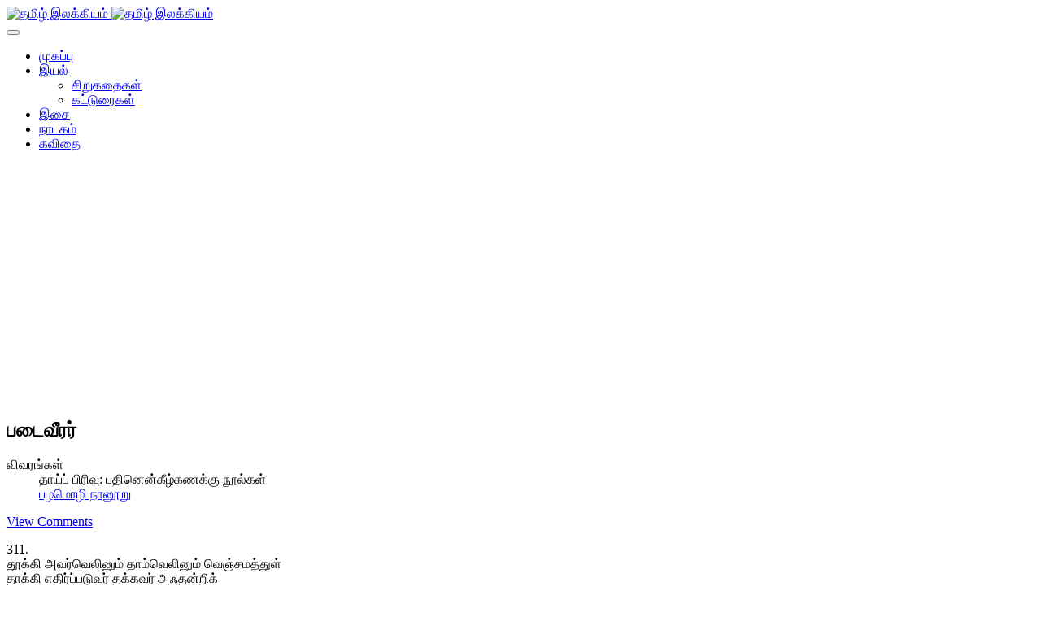

--- FILE ---
content_type: text/html; charset=utf-8
request_url: https://ilakkiyam.com/sangailakkiyam/20-tamil/iyal/sangailakkiyam/pathinenkeezhkanakunoolgal/thirikadugam/1097-
body_size: 7014
content:
<!DOCTYPE html>
<!-- jsn_venture2_pro 1.0.1 -->
<html lang="ta-in"  dir="ltr">
	<head>
				<meta name="viewport" content="width=device-width, initial-scale=1">
		
		<meta charset="utf-8" />
	<base href="https://ilakkiyam.com/sangailakkiyam/20-tamil/iyal/sangailakkiyam/pathinenkeezhkanakunoolgal/thirikadugam/1097-" />
	<meta name="keywords" content="தமிழ் இலக்கியம்,தமிழ்,இலக்கியம்,நூல்,பதினெண் மேற்கணக்கு,பத்துப்பாட்டு,எட்டுத்தொகை,திருக்குறள்,பதினெண் கீழ்க்கணக்கு,ஐம்பெருங்காப்பியங்கள்,ஐஞ்சிறு காப்பியங்கள்" />
	<meta name="author" content="மூன்றுறை அரையனார்" />
	<meta name="description" content="தமிழ் இலக்கியம் இரண்டாயிரம் ஆண்டுகளுக்கு மேலான தொடர்ச்சி கொண்ட உலகின் சிறந்த இலக்கியங்களில் ஒன்று. வாழ்வின் பல்வேறு கூறுகளை தமிழ் இலக்கியங்கள் இயம்புகின்றன. தமிழ் மொழியில் மரபுரீதியாக 96 இலக்கிய நூல் வகைகள் உண்டு. இன்று தமிழ் மொழியில் பல புது இலக்கிய வகைகள் உருவாக்கப்பட்டு தமிழ் இலக்கியம் விரிந்து செல்கின்றது." />
	<meta name="generator" content="Joomla! - Open Source Content Management" />
	<title>படைவீரர்</title>
	
	<link href="/plugins/content/jw_disqus/jw_disqus/tmpl/css/template.css?v=3.7.0" rel="stylesheet" />
	<link href="/components/com_imageshow/assets/css/style.css" rel="stylesheet" />
	<link href="/templates/jsn_venture2_pro/css/bootstrap.css" rel="stylesheet" />
	<link href="/plugins/system/sunfw/assets/3rd-party/bootstrap/flexbt4_custom.css" rel="stylesheet" />
	<link href="/plugins/system/sunfw/assets/3rd-party/font-awesome/css/font-awesome.min.css" rel="stylesheet" />
	<link href="/templates/jsn_venture2_pro/css/template.css" rel="stylesheet" />
	<link href="/templates/jsn_venture2_pro/css/color_98f13708210194c475687be6106a3b84.css" rel="stylesheet" />
	<link href="/templates/jsn_venture2_pro/css/core/layout_98f13708210194c475687be6106a3b84.css" rel="stylesheet" />
	<link href="/templates/jsn_venture2_pro/css/core/general_98f13708210194c475687be6106a3b84.css" rel="stylesheet" />
	<link href="/templates/jsn_venture2_pro/css/core/sections_98f13708210194c475687be6106a3b84.css" rel="stylesheet" />
	<link href="/templates/jsn_venture2_pro/css/core/modules_98f13708210194c475687be6106a3b84.css" rel="stylesheet" />
	<link href="/templates/jsn_venture2_pro/css/core/menu_98f13708210194c475687be6106a3b84.css" rel="stylesheet" />
	<link href="/templates/jsn_venture2_pro/css/custom/custom.css" rel="stylesheet" />
	<link href="https://fonts.googleapis.com/css?family=Open+Sans:300,regular,600,700" rel="stylesheet" />
	<style>
.sunfw-scrollup {background: #3780b3;color: #ffffff;}
	</style>
	<script type="application/json" class="joomla-script-options new">{"csrf.token":"a0c936493604bd96ab9937aecb17eb69","system.paths":{"root":"","base":""}}</script>
	<script src="/media/system/js/mootools-core.js?1546879e47d59bfdbb925e5d51a05513"></script>
	<script src="/media/system/js/core.js?1546879e47d59bfdbb925e5d51a05513"></script>
	<script src="/media/jui/js/jquery.min.js?1546879e47d59bfdbb925e5d51a05513"></script>
	<script src="/media/jui/js/jquery-noconflict.js?1546879e47d59bfdbb925e5d51a05513"></script>
	<script src="/media/jui/js/jquery-migrate.min.js?1546879e47d59bfdbb925e5d51a05513"></script>
	<script src="/media/system/js/caption.js?1546879e47d59bfdbb925e5d51a05513"></script>
	<script src="/templates/jsn_venture2_pro/assets/bootstrap-sass/assets/javascripts/bootstrap.min.js"></script>
	<script src="/plugins/system/sunfw/assets/joomlashine/site/js/utils.js"></script>
	<script src="/templates/jsn_venture2_pro/js/template.js"></script>
	<script>
jQuery(function($){ initTooltips(); $("body").on("subform-row-add", initTooltips); function initTooltips (event, container) { container = container || document;$(container).find(".hasTooltip").tooltip({"html": true,"container": "body"});} });jQuery(window).on('load',  function() {
				new JCaption('img.caption');
			});SunBlank.initTemplate();
			if (window.MooTools !== undefined) {
				Element.implement({
					hide: function() {
						return this;
					},
					show: function(v) {
						return this;
					},
					slide: function(v) {
						return this;
					}
				});
			}
		
	</script>


		<!-- HTML5 shim and Respond.js for IE8 support of HTML5 elements and media queries -->
		<!--[if lt IE 9]>
		<script src="https://oss.maxcdn.com/html5shiv/3.7.2/html5shiv.min.js"></script>
		<script src="https://oss.maxcdn.com/respond/1.4.2/respond.min.js"></script>
		<![endif]-->

		<!-- Global site tag (gtag.js) - Google Analytics -->
<script async src="https://www.googletagmanager.com/gtag/js?id=UA-12233225-1"></script>
<script>
  window.dataLayer = window.dataLayer || [];
  function gtag(){dataLayer.push(arguments);}
  gtag('js', new Date());

  gtag('config', 'UA-12233225-1');
</script>
	</head>

	
	<body id="sunfw-master" class=" sunfw-direction-ltr  sunfw-com-content sunfw-view-article sunfw-itemid-61">
				<div class="sunfw-switcher setting hidden-lg hidden-md">
			<div class="btn-group" role="group" aria-label="...">
								<a href="#" class="btn" onclick="javascript: SunFwUtils.setTemplateAttribute('jsn_venture2_pro_switcher_','mobile','no'); return false;"><i class="fa fa-desktop" aria-hidden="true"></i></a>
				<a href="#" class="btn active" onclick="javascript: SunFwUtils.setTemplateAttribute('jsn_venture2_pro_switcher_','mobile','yes'); return false;"><i class="fa fa-mobile" aria-hidden="true"></i></a>
							</div>
		</div>
		
		<div id="sunfw-wrapper" class="sunfw-content ">
			<div id="sunfw_section_header" class="sunfw-section sunfw_section_header sw-header"><div class="container"><div id="row_row-0" class="row ">
		<div id="column_column-4" class="col-xs-12 col-sm-2 col-md-2 col-lg-2"><div class="layout-item sunfw-item-logo">
					<div class="sunfw-logo visible-lg visible-md visible-sm visible-xs">
	<a href="/index.php" title="தமிழ் இலக்கியம்"> <img
		class="logo hidden-xs hidden-sm img-responsive "
		alt="தமிழ் இலக்கியம்" src="https://ilakkiyam.com/images/ilakkiyam_en_gwo_45.png"> <img
		class="logo hidden-lg hidden-md img-responsive "
		alt="தமிழ் இலக்கியம்" src="https://ilakkiyam.com/images/ilakkiyam_en_gwo_45.png">
	</a>
</div>
				</div></div>
<div id="column_column-0" class="col-xs-12 col-sm-10 col-md-10 col-lg-10 sw-toggle-type visible-lg visible-md visible-sm visible-xs"><div class="layout-item sunfw-item-menu">
					<div class=" visible-lg visible-md visible-sm visible-xs">
	<nav class="navbar navbar-default sunfw-menu-head sunfwMenuNoneEffect" role="navigation">
				<div class="navbar-header">
					<button type="button" class="navbar-toggle collapsed btn btn-danger" data-toggle="collapse" id="menu_item_menu_mobile" data-target="#menu_item_menu" aria-expanded="false">
						<i aria-hidden="true" class="fa fa-bars"></i>
					</button>
				</div>
				<div class="collapse navbar-collapse sunfw-menu" id="menu_item_menu"><ul class="nav navbar-nav sunfw-tpl-menu"><li class="item-33"><a class="jsn-icon-home clearfix" href="/" ><span data-title="முகப்பு"><span class="menutitle">முகப்பு</span></span></a></li><li class="item-22 parent dropdown-submenu"><a class="jsn-icon-article clearfix dropdown-toggle" href="/iyal" ><span data-title="இயல்"><span class="menutitle">இயல்</span></span><span class="caret"></span></a><ul class="dropdown-menu"><li class="item-159"><a class="clearfix" href="/iyal/sirukathaigal" ><span data-title="சிறுகதைகள்"><span class="menutitle">சிறுகதைகள்</span></span></a></li><li class="item-161"><a class="clearfix" href="/iyal/katturaigal" ><span data-title="கட்டுரைகள்"><span class="menutitle">கட்டுரைகள்</span></span></a></li></ul></li><li class="item-23"><a class="jsn-icon-mobile clearfix" href="/isai" ><span data-title="இசை"><span class="menutitle">இசை</span></span></a></li><li class="item-24"><a class="jsn-icon-display clearfix" href="/nadakam" ><span data-title="நாடகம்"><span class="menutitle">நாடகம்</span></span></a></li><li class="item-146"><a class="jsn-icon-selection clearfix" href="http://kavithai.com" target="_blank"  rel="noopener noreferrer"><span data-title="கவிதை"><span class="menutitle">கவிதை</span></span></a></li></ul></div></nav></div>
				</div></div>	</div></div></div><div id="sunfw_section_main-content" class="sunfw-section sunfw_section_main-content sw-main-content"><div class="container"><div id="row_row-1" class="row sunfw-flex-component">
		<div id="column_column-1" class="col-xs-48 col-sm-9 col-md-9 col-lg-9 flex-md-unordered"><div class="layout-item sunfw-item-page-content">
					<div id="system-message-container">
	</div>

<div class="item-page " itemscope itemtype="https://schema.org/Article">
	<meta itemprop="inLanguage" content="ta-IN" />
	
		
			<div class="page-header">
					<h2 itemprop="name">
				படைவீரர்			</h2>
									</div>
					
			<dl class="article-info muted">

	
		<dt class="article-info-term">
							விவரங்கள்					</dt>

		
					<dd class="parent-category-name">
	<i class="fa fa-folder-open-o" aria-hidden="true"></i>
				தாய்ப் பிரிவு: <span itemprop="genre">பதினென்கீழ்கணக்கு நூல்கள்</span>	</dd>		
					<dd class="category-name">
	<i class="fa fa-folder-open"></i>
						<a href="/sangailakkiyam/15-tamil/iyal/sangailakkiyam/pathinenkeezhkanakunoolgal/pazhamozhinanooru" itemprop="genre">பழமொழி நானூறு</a>	</dd>		
			
			
		
			</dl>
	
	
				
								<div itemprop="articleBody">
		

<!-- JoomlaWorks "Disqus Comments (for Joomla)" (v3.7.0) starts here -->

<a id="startOfPage"></a>

<!-- Disqus comments counter and anchor link -->
<div class="jwDisqusArticleCounter">
    <span>
        <a class="jwDisqusArticleCounterLink" href="http://ilakkiyam.com/sangailakkiyam/15-tamil/iyal/sangailakkiyam/pathinenkeezhkanakunoolgal/pazhamozhinanooru/1097-#disqus_thread" title="Add a comment">
            View Comments        </a>
    </span>
    <div class="clr"></div>
</div>

<p>311.<br />தூக்கி அவர்வெலினும் தாம்வெலினும் வெஞ்சமத்துள்<br />தாக்கி எதிர்ப்படுவர் தக்கவர் அஃதன்றிக்<br />காப்பின் அகத்திருந்து காய்வார் மிகவுரைத்தல்<br />&#39;யாப்பினுள் அட்டிய நீர்&#39;.<br />312.<br />உற்றால் இறைவற்(கு) உடம்பு கொடுக்கிற்பான்<br />மற்றவற்(கு) ஒன்னாரோ(டு) ஒன்றுமோ - தெற்ற<br />முரண்கொண்டு மாறாய உண்ணுமோ &#39;உண்ணா<br />இரண்டேறு ஒருதுறையுள் நீர்&#39;.<br />313.<br />ஆற்ற வினைசெய்தார் நிற்பப் பலவுரைத்து<br />ஆற்றாதார் வேந்தனை நோவது சேற்றுள்<br />வழாஅமைக் காத்தோம்பி &#39;வாங்கும் எருதாங்கு<br />எழாஅமைச் சாக்கா டெழல்&#39;.<br />314.<br />தாரேற்ற நீண்மார்பின் தம்இறைவன் நோக்கியக்கால்<br />போரேற்றும் என்பார் பொதுவாக்கல் வேண்டுமோ?<br />யார்மேற்றாக் கொள்ளினும் கொண்டீக காணுங்கால்<br />&#39;ஊர்மேற்ற தாம்அமணர்க்(கு) ஓடு&#39;.<br />315.<br />செம்மாந்து செல்லும் செறுநரை அட்டவர்<br />தம்மேற் புகழ்பிறர் பாராட்டத் - தம்மேற்றாம்<br />வீரஞ்சொல் லாமையே வீழ்க களிப்பினும்<br />&#39;சோரம் பொதியாத வாறு&#39;.<br />316.<br />உரைத்தாரை மீதுரா மீக்கூற்றம் பல்லி<br />நெரித்த சினைபோலும் நீளிரும் புன்னைப்<br />பொரிப்பூ இதழுறைக்கும் பொங்குநீர்ச் சேர்ப்ப !<br />&#39;நரிக்கூஉக் கடற்கெய்தா வாறு&#39;.<br />317.<br />அமர்நின்ற போழ்தின்கண் ஆற்றுவா ரேனும்<br />நிகரின்றி மேல்விடுதல் ஏதம் - நிகரின்றி<br />வில்லொடுநே ரொத்த புருவத்தாய் ! அஃதன்றோ<br />&#39;கல்லொடு கையெறியு மாறு&#39;.<br />318.<br />வரைபுரை வேழத்த வன்பகையென் றஞ்சா<br />உரைநடை மன்னருள் புக்காங்(கு) அவையுள்<br />நிரையுரைத்துப் போகாதொன் றாற்றத் துணிக<br />&#39;திரையவித்து ஆடார் கடல்&#39;.<br />319.<br />காத்தாற்று நிற்பாரைக் கண்டால் எதிருரையார்<br />பார்த்தாற்றா தாரைப் பரியாது மீதூர்தல்<br />யாத்ததே சில்லார் படையாண்மை &#39;நாவிதன்வாள்<br />சேப்பிலைக்குக் கூர்த்து விடல்&#39;<br />320.<br />இஞ்சி அடைத்துவைத்(து) ஏமாந்(து) இருப்பினும்<br />அஞ்சி அகப்படுவார் ஆற்றாதார் - அஞ்சி<br />இருள்புக் கிருப்பினும் மெய்யே வெரூஉம்புள்<br />&#39;இருளின் இருந்தும் வெளி&#39;.<br />321.<br />உருத்தெழு ஞாட்பினுள் ஒன்னார் தொலையச்<br />செருக்கினால் செய்கல்லார் செய்வாரே போலத்<br />தருக்கினால் தம் இறைவன் கூழுண் பவரே<br />&#39;கருக்கினால் கூறைகொள் வார்&#39;.<br />322.<br />அமர்விலங்கி ஆற்ற அறியவும் பட்டார்<br />எமர்மேலை இன்னரால் யார்க்குரைத்தும் என்று<br />தமர்மறையால் கூழுண்டு சேறல் அதுவே<br />&#39;மகன்மறையாத் தாய்வாழு மாறு&#39;.<br />323.<br />உறுகண் பலவும் உணராமை கந்தாத்<br />தறுகண்மை ஆகாதாம் பேதை- தறுகண்<br />பொறிப்பட்ட வாறல்லால் பூணாதென் றெண்ணி<br />&#39;அறிவச்சம் ஆற்றப் பெரிது&#39;.<br />324.<br />தன்னின் வலியானைத் தானுடையன் அல்லாதான்<br />என்ன குறையன் இளையரால்? மன்னும்<br />புலியிற் பெருந்திறல வாயினும் &#39;பூசை<br />எலியில் வழிப்பெறா பால்&#39;.<br />325.<br />கொடையும் ஒழுக்கமும் கோளுள் ளுணர்வும்<br />உடையர் எனப்பட்டு ஒழுகிப் பகைவர்<br />உடையமேற் செல்கிற்கும் ஊற்றம் இலாதார்<br />&#39;படையின் படைத்தகைமை நன்று&#39;.<br />326.<br />இருகயல் உண்கண் இளையவளை வேந்தன்<br />தருகென்றாற் றன்னையரும் நேரார் - செருவறைந்து<br />பாழித்தோள் வட்டித்தார் காண்பாம் இனிதல்லால்<br />&#39;வாழைக்காய் உப்புறைத்தல் இல்&#39;.<br /></p> 
<!-- Disqus comments block -->
<div class="jwDisqusForm">
    
            <div id="disqus_thread"></div>
            <script>
                var disqus_developer = '0';
                var disqus_config = function(){
                    this.page.url = 'http://ilakkiyam.com/sangailakkiyam/15-tamil/iyal/sangailakkiyam/pathinenkeezhkanakunoolgal/pazhamozhinanooru/1097-';
                    this.page.identifier = 'e0451edecb_id1097';
                    this.language = 'ta';
                };
                (function() {
                    var d = document, s = d.createElement('script');
                    s.src = 'https://ilakkiyam.disqus.com/embed.js';
                    s.setAttribute('data-timestamp', +new Date());
                    (d.head || d.body).appendChild(s);
                })();
            </script>
            <noscript>
                <a href="https://ilakkiyam.disqus.com/?url=ref_noscript">View the discussion thread.</a>
            </noscript>
                <div id="jwDisqusFormFooter">
        <a id="jwDisqusBackToTop" href="#startOfPage">
            back to top        </a>
        <div class="clr"></div>
    </div>
</div>

<div class="clr"></div>


<!-- JoomlaWorks "Disqus Comments (for Joomla)" (v3.7.0) ends here -->
	</div>

	
	<ul class="pager pagenav">
	<li class="previous">
		<a class="hasTooltip" title="பகைத்திறம் தெரிதல்" aria-label="முந்தைய கட்டுரை: பகைத்திறம் தெரிதல்" href="/sangailakkiyam/15-tamil/iyal/sangailakkiyam/pathinenkeezhkanakunoolgal/pazhamozhinanooru/1096--" rel="prev">
			<span class="icon-chevron-left" aria-hidden="true"></span> <span aria-hidden="true">முந்தைய</span>		</a>
	</li>
	<li class="next">
		<a class="hasTooltip" title="இல்வாழ்க்கை" aria-label="அடுத்த கட்டுரை: இல்வாழ்க்கை" href="/sangailakkiyam/15-tamil/iyal/sangailakkiyam/pathinenkeezhkanakunoolgal/pazhamozhinanooru/1098-" rel="next">
			<span aria-hidden="true">அடுத்த</span> <span class="icon-chevron-right" aria-hidden="true"></span>		</a>
	</li>
</ul>
							</div>

				</div></div>
<div id="column_column-11" class="col-xs-12 col-sm-3 col-md-3 col-lg-3"><div class="layout-item sunfw-item-module-position">
					<div class="sunfw-pos-right  visible-lg visible-md visible-sm visible-xs">
	<div class="module-style box-dark"><div class="module-title"><h3 class="box-title "><span>முக்கிய இலக்கிய நூல்கள்</span></h3></div><div class="module-body"><ul class="nav menu  menu-treemenu menu-iconmenu menu-richmenu ">
<li class="item-61 current active"><a href="/sangailakkiyam" >சங்க இலக்கியம்</a></li><li class="item-25"><a href="/avaiyar" >ஒளவையார் நூல்கள்</a></li><li class="item-26"><a href="/thirukural" >திருக்குறள்</a></li><li class="item-39"><a href="/thirukovaiyar" >திருக்கோவையார்</a></li><li class="item-123"><a href="/bhrathiyar-padalgal" >பாரதியார் பாடல்கள்</a></li></ul>
</div></div><div class="module-style box-red"><div class="module-title"><h3 class="box-title "><span>பயனாளர் பகுதி</span></h3></div><div class="module-body"><ul class="nav menu menu-treemenu menu-iconmenu menu-richmenu ">
<li class="item-51"><a href="/register" >பதிவு செய்க</a></li><li class="item-52"><a href="/login" >புகுபதிகை</a></li></ul>
</div></div><div class="module-style "><div class="module-body">

<div class="custom"  >
	<script async src="//pagead2.googlesyndication.com/pagead/js/adsbygoogle.js"></script>
<!-- ilakkiyam responsive -->
<ins class="adsbygoogle"
     style="display:block"
     data-ad-client="ca-pub-4658013134207481"
     data-ad-slot="8722105409"
     data-ad-format="auto"></ins>
<script>
(adsbygoogle = window.adsbygoogle || []).push({});
</script></div>
</div></div>
</div>
				</div></div>	</div></div></div><div id="sunfw_section_copyright" class="sunfw-section sunfw_section_copyright "><div class="container-fluid"><div id="row_row-7" class="row ">
		<div id="column_column-15" class="col-xs-12 col-sm-12 col-md-12 col-lg-12"><div class="layout-item sunfw-item-module-position">
					<div class="sunfw-pos-footer  visible-lg visible-md visible-sm visible-xs">
	<div class="module-style "><div class="module-body">

<div class="custom"  >
	<p><a></a><a href="/sangailakkiyam/2-uncategorised/3781-copyright">காப்புரிமை 2014,2015 © தமிழ் இலக்கியம் </a></p></div>
</div></div>
</div>
				</div></div>	</div></div></div>		</div><!--/ #jsn-wrapper -->

					<a href="#" class="sunfw-scrollup position-right ">
								<i class="fa fa-long-arrow-up"></i>
							</a>
			<div style="text-align:center;"><div style="text-align:center;background: #ffffff;max-width: 400px;margin: 0 auto;border-radius: 2px;margin-top: 2px;font-size: 10px;opacity: 0.7;">JSN Venture 2 is designed by <a href="https://www.joomlashine.com" style="color: #009aca;" title="JoomlaShine is the best Joomla templates & extension provider" rel="nofollow" target="_blank">JoomlaShine.com</a> | powered by <a href="https://www.joomlashine.com/joomla-templates/jsn-sunframework.html" title="JSN Sun Framework is the best Joomla template framework" style="color: #009aca;" rel="nofollow" target="_blank">JSN Sun Framework</a></div></div>	
                <!-- JoomlaWorks "Disqus Comments (for Joomla)" (v3.7.0) -->
                <script>var disqus_config = function(){this.language = 'ta';};</script>
                <script id="dsq-count-scr" src="//ilakkiyam.disqus.com/count.js" async></script>
            

</body>
</html>


--- FILE ---
content_type: text/html; charset=utf-8
request_url: https://disqus.com/embed/comments/?base=default&f=ilakkiyam&t_u=https%3A%2F%2Filakkiyam.com%2Fsangailakkiyam%2F20-tamil%2Fiyal%2Fsangailakkiyam%2Fpathinenkeezhkanakunoolgal%2Fthirikadugam%2F1097-&t_d=%E0%AE%AA%E0%AE%9F%E0%AF%88%E0%AE%B5%E0%AF%80%E0%AE%B0%E0%AE%B0%E0%AF%8D&t_t=%E0%AE%AA%E0%AE%9F%E0%AF%88%E0%AE%B5%E0%AF%80%E0%AE%B0%E0%AE%B0%E0%AF%8D&s_o=default&l=ta
body_size: 2564
content:
<!DOCTYPE html>

<html lang="ta" dir="ltr" class="not-supported type-">

<head>
    <title>Disqus Comments</title>

    
    <meta name="viewport" content="width=device-width, initial-scale=1, maximum-scale=1, user-scalable=no">
    <meta http-equiv="X-UA-Compatible" content="IE=edge"/>

    <style>
        .alert--warning {
            border-radius: 3px;
            padding: 10px 15px;
            margin-bottom: 10px;
            background-color: #FFE070;
            color: #A47703;
        }

        .alert--warning a,
        .alert--warning a:hover,
        .alert--warning strong {
            color: #A47703;
            font-weight: bold;
        }

        .alert--error p,
        .alert--warning p {
            margin-top: 5px;
            margin-bottom: 5px;
        }
        
        </style>
    
    <style>
        
        html, body {
            overflow-y: auto;
            height: 100%;
        }
        

        #error {
            display: none;
        }

        .clearfix:after {
            content: "";
            display: block;
            height: 0;
            clear: both;
            visibility: hidden;
        }

        
    </style>

</head>
<body>
    

    
    <div id="error" class="alert--error">
        <p>We were unable to load Disqus. If you are a moderator please see our <a href="https://docs.disqus.com/help/83/"> troubleshooting guide</a>. </p>
    </div>

    
    <script type="text/json" id="disqus-forumData">{"session":{"canModerate":false,"audienceSyncVerified":false,"canReply":true,"mustVerify":false,"recaptchaPublicKey":"6LfHFZceAAAAAIuuLSZamKv3WEAGGTgqB_E7G7f3","mustVerifyEmail":false},"forum":{"aetBannerConfirmation":null,"founder":"100531797","twitterName":"","commentsLinkOne":"1 Comment","guidelines":null,"disableDisqusBrandingOnPolls":false,"commentsLinkZero":"0 Comments","disableDisqusBranding":false,"id":"ilakkiyam","createdAt":"2015-02-19T21:17:32.949945","category":"Culture","aetBannerEnabled":false,"aetBannerTitle":null,"raw_guidelines":null,"initialCommentCount":null,"votingType":null,"daysUnapproveNewUsers":null,"installCompleted":true,"moderatorBadgeText":"","commentPolicyText":null,"aetEnabled":false,"channel":null,"sort":4,"description":"\u003cp>\u0b87\u0ba8\u0bcd\u0ba4 \u0b87\u0ba3\u0bc8\u0baf \u0ba4\u0bb3\u0bae\u0bcd \u0ba4\u0bae\u0bbf\u0bb4\u0bcd \u0b87\u0bb2\u0b95\u0bcd\u0b95\u0bbf\u0baf\u0b99\u0bcd\u0b95\u0bb3\u0bc8 \u0b85\u0ba9\u0bc8\u0bb5\u0bb0\u0bc1\u0bae\u0bcd \u0b8e\u0bb3\u0bbf\u0ba4\u0bbe\u0b95 \u0b95\u0ba3\u0bcd\u0b9f\u0bb1\u0bbf\u0baf, \u0baa\u0bc1\u0bb0\u0bbf\u0ba8\u0bcd\u0ba4\u0bc1\u0b95\u0bca\u0bb3\u0bcd\u0bb3 \u0b89\u0ba4\u0bb5\u0bc1\u0bae\u0bcd \u0ba8\u0bcb\u0b95\u0bcd\u0b95\u0bcb\u0b9f\u0bc1 \u0b85\u0bae\u0bc8\u0b95\u0bcd\u0b95\u0baa\u0bcd\u0baa\u0b9f\u0bcd\u0b9f\u0bbf\u0bb0\u0bc1\u0b95\u0bbf\u0bb1\u0ba4\u0bc1. \u0b89\u0b99\u0bcd\u0b95\u0bb3\u0bcd \u0b95\u0b9f\u0bcd\u0b9f\u0bc1\u0bb0\u0bc8\u0b95\u0bb3\u0bcd, \u0b95\u0bb5\u0bbf\u0ba4\u0bc8 \u0ba4\u0bca\u0b95\u0bc1\u0baa\u0bcd\u0baa\u0bc1\u0b95\u0bb3\u0bcd , \u0b86\u0bb0\u0bbe\u0baf\u0bcd\u0b9a\u0bcd\u0b9a\u0bbf\u0b95\u0bcd \u0b95\u0b9f\u0bcd\u0b9f\u0bc1\u0bb0\u0bc8\u0b95\u0bb3\u0bcd \u0b86\u0b95\u0bbf\u0baf\u0bb5\u0bb1\u0bcd\u0bb1\u0bc8 \u0b87\u0ba8\u0bcd\u0ba4 \u0b87\u0ba3\u0bc8\u0baf \u0ba4\u0bb3\u0ba4\u0bcd\u0ba4\u0bbf\u0bb2\u0bcd \u0ba8\u0bc0\u0b99\u0bcd\u0b95\u0bb3\u0bcd \u0bb5\u0bc6\u0bb3\u0bbf\u0baf\u0bbf\u0b9f\u0bb2\u0bbe\u0bae\u0bcd. \u003c/p>","organizationHasBadges":false,"newPolicy":true,"raw_description":"\u0b87\u0ba8\u0bcd\u0ba4 \u0b87\u0ba3\u0bc8\u0baf \u0ba4\u0bb3\u0bae\u0bcd \u0ba4\u0bae\u0bbf\u0bb4\u0bcd \u0b87\u0bb2\u0b95\u0bcd\u0b95\u0bbf\u0baf\u0b99\u0bcd\u0b95\u0bb3\u0bc8 \u0b85\u0ba9\u0bc8\u0bb5\u0bb0\u0bc1\u0bae\u0bcd \u0b8e\u0bb3\u0bbf\u0ba4\u0bbe\u0b95 \u0b95\u0ba3\u0bcd\u0b9f\u0bb1\u0bbf\u0baf, \u0baa\u0bc1\u0bb0\u0bbf\u0ba8\u0bcd\u0ba4\u0bc1\u0b95\u0bca\u0bb3\u0bcd\u0bb3 \u0b89\u0ba4\u0bb5\u0bc1\u0bae\u0bcd \u0ba8\u0bcb\u0b95\u0bcd\u0b95\u0bcb\u0b9f\u0bc1 \u0b85\u0bae\u0bc8\u0b95\u0bcd\u0b95\u0baa\u0bcd\u0baa\u0b9f\u0bcd\u0b9f\u0bbf\u0bb0\u0bc1\u0b95\u0bbf\u0bb1\u0ba4\u0bc1. \u0b89\u0b99\u0bcd\u0b95\u0bb3\u0bcd \u0b95\u0b9f\u0bcd\u0b9f\u0bc1\u0bb0\u0bc8\u0b95\u0bb3\u0bcd, \u0b95\u0bb5\u0bbf\u0ba4\u0bc8 \u0ba4\u0bca\u0b95\u0bc1\u0baa\u0bcd\u0baa\u0bc1\u0b95\u0bb3\u0bcd , \u0b86\u0bb0\u0bbe\u0baf\u0bcd\u0b9a\u0bcd\u0b9a\u0bbf\u0b95\u0bcd \u0b95\u0b9f\u0bcd\u0b9f\u0bc1\u0bb0\u0bc8\u0b95\u0bb3\u0bcd \u0b86\u0b95\u0bbf\u0baf\u0bb5\u0bb1\u0bcd\u0bb1\u0bc8 \u0b87\u0ba8\u0bcd\u0ba4 \u0b87\u0ba3\u0bc8\u0baf \u0ba4\u0bb3\u0ba4\u0bcd\u0ba4\u0bbf\u0bb2\u0bcd \u0ba8\u0bc0\u0b99\u0bcd\u0b95\u0bb3\u0bcd \u0bb5\u0bc6\u0bb3\u0bbf\u0baf\u0bbf\u0b9f\u0bb2\u0bbe\u0bae\u0bcd. ","customFont":null,"language":"en","adsReviewStatus":1,"commentsPlaceholderTextEmpty":null,"daysAlive":0,"forumCategory":{"date_added":"2016-01-28T01:54:31","id":3,"name":"Culture"},"linkColor":null,"colorScheme":"auto","pk":"3467277","commentsPlaceholderTextPopulated":null,"permissions":{},"commentPolicyLink":null,"aetBannerDescription":null,"favicon":{"permalink":"https://disqus.com/api/forums/favicons/ilakkiyam.jpg","cache":"https://c.disquscdn.com/uploads/forums/346/7277/favicon.png"},"name":"\u0b87\u0bb2\u0b95\u0bcd\u0b95\u0bbf\u0baf\u0bae\u0bcd","commentsLinkMultiple":"{num} Comments","settings":{"threadRatingsEnabled":false,"adsDRNativeEnabled":false,"behindClickEnabled":false,"disable3rdPartyTrackers":false,"adsVideoEnabled":false,"adsProductVideoEnabled":false,"adsPositionBottomEnabled":false,"ssoRequired":false,"contextualAiPollsEnabled":false,"unapproveLinks":true,"adsPositionRecommendationsEnabled":true,"adsEnabled":true,"adsProductLinksThumbnailsEnabled":true,"hasCustomAvatar":false,"organicDiscoveryEnabled":true,"adsProductDisplayEnabled":false,"adsProductLinksEnabled":true,"audienceSyncEnabled":false,"threadReactionsEnabled":false,"linkAffiliationEnabled":true,"adsPositionAiPollsEnabled":false,"disableSocialShare":false,"adsPositionTopEnabled":true,"adsProductStoriesEnabled":false,"sidebarEnabled":false,"adultContent":false,"allowAnonVotes":false,"gifPickerEnabled":true,"mustVerify":true,"badgesEnabled":false,"mustVerifyEmail":true,"allowAnonPost":true,"unapproveNewUsersEnabled":false,"mediaembedEnabled":true,"aiPollsEnabled":false,"userIdentityDisabled":false,"adsPositionPollEnabled":false,"discoveryLocked":false,"validateAllPosts":false,"adsSettingsLocked":false,"isVIP":false,"adsPositionInthreadEnabled":false},"organizationId":2196821,"typeface":"auto","url":"http://ilakkiyam.com","daysThreadAlive":0,"avatar":{"small":{"permalink":"https://disqus.com/api/forums/avatars/ilakkiyam.jpg?size=32","cache":"//a.disquscdn.com/1768293611/images/noavatar32.png"},"large":{"permalink":"https://disqus.com/api/forums/avatars/ilakkiyam.jpg?size=92","cache":"//a.disquscdn.com/1768293611/images/noavatar92.png"}},"signedUrl":"http://disq.us/?url=http%3A%2F%2Filakkiyam.com&key=DdkYG0TGolocuRyvXhdz5A"}}</script>

    <div id="postCompatContainer"></div>


    <div id="fixed-content"></div>

    
        <script type="text/javascript">
          var embedv2assets = window.document.createElement('script');
          embedv2assets.src = 'https://c.disquscdn.com/embedv2/latest/embedv2.js';
          embedv2assets.async = true;

          window.document.body.appendChild(embedv2assets);
        </script>
    



    
</body>
</html>


--- FILE ---
content_type: text/html; charset=utf-8
request_url: https://disqus.com/recommendations/?base=default&f=ilakkiyam&t_u=https%3A%2F%2Filakkiyam.com%2Fsangailakkiyam%2F20-tamil%2Fiyal%2Fsangailakkiyam%2Fpathinenkeezhkanakunoolgal%2Fthirikadugam%2F1097-&t_d=%E0%AE%AA%E0%AE%9F%E0%AF%88%E0%AE%B5%E0%AF%80%E0%AE%B0%E0%AE%B0%E0%AF%8D&t_t=%E0%AE%AA%E0%AE%9F%E0%AF%88%E0%AE%B5%E0%AF%80%E0%AE%B0%E0%AE%B0%E0%AF%8D
body_size: 2468
content:
<!DOCTYPE html>

<html lang="en" dir="ltr" class="not-supported type-">

<head>
    <title>Disqus Recommendations</title>

    
    <meta name="viewport" content="width=device-width, initial-scale=1, maximum-scale=1, user-scalable=no">
    <meta http-equiv="X-UA-Compatible" content="IE=edge"/>

    <style>
        .alert--warning {
            border-radius: 3px;
            padding: 10px 15px;
            margin-bottom: 10px;
            background-color: #FFE070;
            color: #A47703;
        }

        .alert--warning a,
        .alert--warning a:hover,
        .alert--warning strong {
            color: #A47703;
            font-weight: bold;
        }

        .alert--error p,
        .alert--warning p {
            margin-top: 5px;
            margin-bottom: 5px;
        }
        
        </style>
    
    <style>
        
        html, body {
            overflow-y: auto;
            height: 100%;
        }
        

        #error {
            display: none;
        }

        .clearfix:after {
            content: "";
            display: block;
            height: 0;
            clear: both;
            visibility: hidden;
        }

        
    </style>

</head>
<body>
    

    
    <div id="error" class="alert--error">
        <p>We were unable to load Disqus Recommendations. If you are a moderator please see our <a href="https://docs.disqus.com/help/83/"> troubleshooting guide</a>. </p>
    </div>

    
    <script type="text/json" id="disqus-forumData">{"session":{"canModerate":false,"audienceSyncVerified":false,"mustVerify":false,"canReply":true,"mustVerifyEmail":false},"forum":{"aetBannerConfirmation":null,"founder":"100531797","twitterName":"","commentsLinkOne":"1 Comment","guidelines":null,"disableDisqusBrandingOnPolls":false,"commentsLinkZero":"0 Comments","disableDisqusBranding":false,"id":"ilakkiyam","createdAt":"2015-02-19T21:17:32.949945","category":"Culture","aetBannerEnabled":false,"aetBannerTitle":null,"raw_guidelines":null,"initialCommentCount":null,"votingType":null,"daysUnapproveNewUsers":null,"installCompleted":true,"moderatorBadgeText":"","commentPolicyText":null,"aetEnabled":false,"channel":null,"sort":4,"description":"\u003cp>\u0b87\u0ba8\u0bcd\u0ba4 \u0b87\u0ba3\u0bc8\u0baf \u0ba4\u0bb3\u0bae\u0bcd \u0ba4\u0bae\u0bbf\u0bb4\u0bcd \u0b87\u0bb2\u0b95\u0bcd\u0b95\u0bbf\u0baf\u0b99\u0bcd\u0b95\u0bb3\u0bc8 \u0b85\u0ba9\u0bc8\u0bb5\u0bb0\u0bc1\u0bae\u0bcd \u0b8e\u0bb3\u0bbf\u0ba4\u0bbe\u0b95 \u0b95\u0ba3\u0bcd\u0b9f\u0bb1\u0bbf\u0baf, \u0baa\u0bc1\u0bb0\u0bbf\u0ba8\u0bcd\u0ba4\u0bc1\u0b95\u0bca\u0bb3\u0bcd\u0bb3 \u0b89\u0ba4\u0bb5\u0bc1\u0bae\u0bcd \u0ba8\u0bcb\u0b95\u0bcd\u0b95\u0bcb\u0b9f\u0bc1 \u0b85\u0bae\u0bc8\u0b95\u0bcd\u0b95\u0baa\u0bcd\u0baa\u0b9f\u0bcd\u0b9f\u0bbf\u0bb0\u0bc1\u0b95\u0bbf\u0bb1\u0ba4\u0bc1. \u0b89\u0b99\u0bcd\u0b95\u0bb3\u0bcd \u0b95\u0b9f\u0bcd\u0b9f\u0bc1\u0bb0\u0bc8\u0b95\u0bb3\u0bcd, \u0b95\u0bb5\u0bbf\u0ba4\u0bc8 \u0ba4\u0bca\u0b95\u0bc1\u0baa\u0bcd\u0baa\u0bc1\u0b95\u0bb3\u0bcd , \u0b86\u0bb0\u0bbe\u0baf\u0bcd\u0b9a\u0bcd\u0b9a\u0bbf\u0b95\u0bcd \u0b95\u0b9f\u0bcd\u0b9f\u0bc1\u0bb0\u0bc8\u0b95\u0bb3\u0bcd \u0b86\u0b95\u0bbf\u0baf\u0bb5\u0bb1\u0bcd\u0bb1\u0bc8 \u0b87\u0ba8\u0bcd\u0ba4 \u0b87\u0ba3\u0bc8\u0baf \u0ba4\u0bb3\u0ba4\u0bcd\u0ba4\u0bbf\u0bb2\u0bcd \u0ba8\u0bc0\u0b99\u0bcd\u0b95\u0bb3\u0bcd \u0bb5\u0bc6\u0bb3\u0bbf\u0baf\u0bbf\u0b9f\u0bb2\u0bbe\u0bae\u0bcd. \u003c/p>","organizationHasBadges":false,"newPolicy":true,"raw_description":"\u0b87\u0ba8\u0bcd\u0ba4 \u0b87\u0ba3\u0bc8\u0baf \u0ba4\u0bb3\u0bae\u0bcd \u0ba4\u0bae\u0bbf\u0bb4\u0bcd \u0b87\u0bb2\u0b95\u0bcd\u0b95\u0bbf\u0baf\u0b99\u0bcd\u0b95\u0bb3\u0bc8 \u0b85\u0ba9\u0bc8\u0bb5\u0bb0\u0bc1\u0bae\u0bcd \u0b8e\u0bb3\u0bbf\u0ba4\u0bbe\u0b95 \u0b95\u0ba3\u0bcd\u0b9f\u0bb1\u0bbf\u0baf, \u0baa\u0bc1\u0bb0\u0bbf\u0ba8\u0bcd\u0ba4\u0bc1\u0b95\u0bca\u0bb3\u0bcd\u0bb3 \u0b89\u0ba4\u0bb5\u0bc1\u0bae\u0bcd \u0ba8\u0bcb\u0b95\u0bcd\u0b95\u0bcb\u0b9f\u0bc1 \u0b85\u0bae\u0bc8\u0b95\u0bcd\u0b95\u0baa\u0bcd\u0baa\u0b9f\u0bcd\u0b9f\u0bbf\u0bb0\u0bc1\u0b95\u0bbf\u0bb1\u0ba4\u0bc1. \u0b89\u0b99\u0bcd\u0b95\u0bb3\u0bcd \u0b95\u0b9f\u0bcd\u0b9f\u0bc1\u0bb0\u0bc8\u0b95\u0bb3\u0bcd, \u0b95\u0bb5\u0bbf\u0ba4\u0bc8 \u0ba4\u0bca\u0b95\u0bc1\u0baa\u0bcd\u0baa\u0bc1\u0b95\u0bb3\u0bcd , \u0b86\u0bb0\u0bbe\u0baf\u0bcd\u0b9a\u0bcd\u0b9a\u0bbf\u0b95\u0bcd \u0b95\u0b9f\u0bcd\u0b9f\u0bc1\u0bb0\u0bc8\u0b95\u0bb3\u0bcd \u0b86\u0b95\u0bbf\u0baf\u0bb5\u0bb1\u0bcd\u0bb1\u0bc8 \u0b87\u0ba8\u0bcd\u0ba4 \u0b87\u0ba3\u0bc8\u0baf \u0ba4\u0bb3\u0ba4\u0bcd\u0ba4\u0bbf\u0bb2\u0bcd \u0ba8\u0bc0\u0b99\u0bcd\u0b95\u0bb3\u0bcd \u0bb5\u0bc6\u0bb3\u0bbf\u0baf\u0bbf\u0b9f\u0bb2\u0bbe\u0bae\u0bcd. ","customFont":null,"language":"en","adsReviewStatus":1,"commentsPlaceholderTextEmpty":null,"daysAlive":0,"forumCategory":{"date_added":"2016-01-28T01:54:31","id":3,"name":"Culture"},"linkColor":null,"colorScheme":"auto","pk":"3467277","commentsPlaceholderTextPopulated":null,"permissions":{},"commentPolicyLink":null,"aetBannerDescription":null,"favicon":{"permalink":"https://disqus.com/api/forums/favicons/ilakkiyam.jpg","cache":"https://c.disquscdn.com/uploads/forums/346/7277/favicon.png"},"name":"\u0b87\u0bb2\u0b95\u0bcd\u0b95\u0bbf\u0baf\u0bae\u0bcd","commentsLinkMultiple":"{num} Comments","settings":{"threadRatingsEnabled":false,"adsDRNativeEnabled":false,"behindClickEnabled":false,"disable3rdPartyTrackers":false,"adsVideoEnabled":false,"adsProductVideoEnabled":false,"adsPositionBottomEnabled":false,"ssoRequired":false,"contextualAiPollsEnabled":false,"unapproveLinks":true,"adsPositionRecommendationsEnabled":true,"adsEnabled":true,"adsProductLinksThumbnailsEnabled":true,"hasCustomAvatar":false,"organicDiscoveryEnabled":true,"adsProductDisplayEnabled":false,"adsProductLinksEnabled":true,"audienceSyncEnabled":false,"threadReactionsEnabled":false,"linkAffiliationEnabled":true,"adsPositionAiPollsEnabled":false,"disableSocialShare":false,"adsPositionTopEnabled":true,"adsProductStoriesEnabled":false,"sidebarEnabled":false,"adultContent":false,"allowAnonVotes":false,"gifPickerEnabled":true,"mustVerify":true,"badgesEnabled":false,"mustVerifyEmail":true,"allowAnonPost":true,"unapproveNewUsersEnabled":false,"mediaembedEnabled":true,"aiPollsEnabled":false,"userIdentityDisabled":false,"adsPositionPollEnabled":false,"discoveryLocked":false,"validateAllPosts":false,"adsSettingsLocked":false,"isVIP":false,"adsPositionInthreadEnabled":false},"organizationId":2196821,"typeface":"auto","url":"http://ilakkiyam.com","daysThreadAlive":0,"avatar":{"small":{"permalink":"https://disqus.com/api/forums/avatars/ilakkiyam.jpg?size=32","cache":"//a.disquscdn.com/1768293611/images/noavatar32.png"},"large":{"permalink":"https://disqus.com/api/forums/avatars/ilakkiyam.jpg?size=92","cache":"//a.disquscdn.com/1768293611/images/noavatar92.png"}},"signedUrl":"http://disq.us/?url=http%3A%2F%2Filakkiyam.com&key=DdkYG0TGolocuRyvXhdz5A"}}</script>
    <script type="text/json" id="disqus-recommendationSettings">{"maxAgeDays":0,"titleHidden":false,"placement":"top","recommendationsEnabled":true,"metaComments":true,"disableOverlay":false,"contentPreview":true,"metaDate":true,"id":78503}</script>

    <div id="fixed-content"></div>


    
</body>
</html>


--- FILE ---
content_type: text/html; charset=utf-8
request_url: https://www.google.com/recaptcha/api2/aframe
body_size: 266
content:
<!DOCTYPE HTML><html><head><meta http-equiv="content-type" content="text/html; charset=UTF-8"></head><body><script nonce="ayiVfuyCtIaVpwv5nN7EIQ">/** Anti-fraud and anti-abuse applications only. See google.com/recaptcha */ try{var clients={'sodar':'https://pagead2.googlesyndication.com/pagead/sodar?'};window.addEventListener("message",function(a){try{if(a.source===window.parent){var b=JSON.parse(a.data);var c=clients[b['id']];if(c){var d=document.createElement('img');d.src=c+b['params']+'&rc='+(localStorage.getItem("rc::a")?sessionStorage.getItem("rc::b"):"");window.document.body.appendChild(d);sessionStorage.setItem("rc::e",parseInt(sessionStorage.getItem("rc::e")||0)+1);localStorage.setItem("rc::h",'1769358920329');}}}catch(b){}});window.parent.postMessage("_grecaptcha_ready", "*");}catch(b){}</script></body></html>